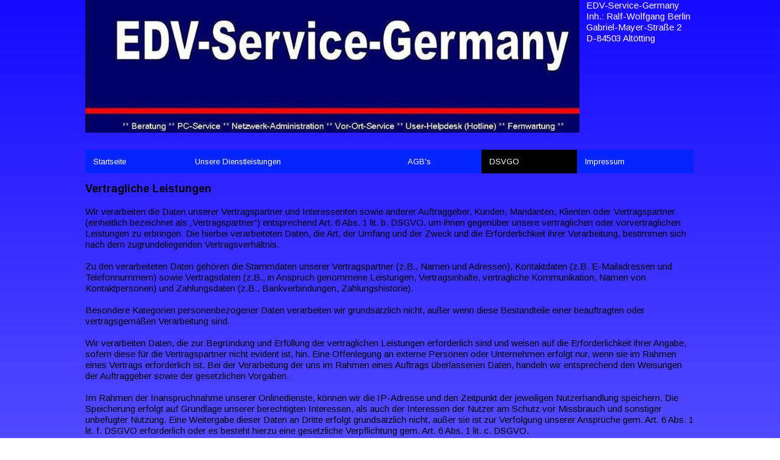

--- FILE ---
content_type: text/html
request_url: http://edv-service-germany.de/dsvgo.html
body_size: 2654
content:
<!DOCTYPE html><html><head><meta charset=utf-8><title>DSVGO</title><meta name=description content=""><meta name=robots content=all><meta name=generator content="One.com Web Editor"><meta http-equiv=Cache-Control content="must-revalidate, max-age=0, public"><meta http-equiv=Expires content=-1><link href="//fonts.googleapis.com/css?family=Arimo%3A100%2C100italic%2C200%2C200italic%2C300%2C300italic%2C500%2C500italic%2C600%2C600italic%2C700%2C700italic%2C800%2C800italic%2C900%2C900italic%2Citalic%2Cregular&amp;subset=all" rel=stylesheet><link rel=stylesheet href=//edv-service-germany.de/onewebstatic/138f811f85.css></head><body class="body blockbody"><div class="component stretch template" style=min-width:1000px;><div class=self><div class=row style=min-height:218px;width:1000px;margin:auto;><div class=col style=width:811px;><div class="extra float" style=top:0px;left:0px;z-index:202;min-width:100%;><div class="chrome-border-fix image component block id9529D0954F444F399764B140D61A9997" style=width:811px;><div class="imageself self" style=width:811px;height:218px; onclick="if(event.target ===  this) {event.stopPropagation();}"><img data-scalestrategy=crop width=811 height=218 class=mobile-fit src="https://impro.usercontent.one/appid/oneComWsb/domain/edv-service-germany.de/media/edv-service-germany.de/onewebmedia/logo.jpg?etag=%2266b2-569a8f70%22&amp;sourceContentType=image%2Fjpeg&amp;ignoreAspectRatio&amp;resize=847%2B221&amp;extract=0%2B0%2B811%2B218&amp;quality=85" srcset="https://impro.usercontent.one/appid/oneComWsb/domain/edv-service-germany.de/media/edv-service-germany.de/onewebmedia/logo.jpg?etag=%2266b2-569a8f70%22&amp;sourceContentType=image%2Fjpeg&amp;ignoreAspectRatio&amp;resize=847%2B221&amp;extract=0%2B0%2B811%2B218&amp;quality=85, https://impro.usercontent.one/appid/oneComWsb/domain/edv-service-germany.de/media/edv-service-germany.de/onewebmedia/logo.jpg?etag=%2266b2-569a8f70%22&amp;sourceContentType=image%2Fjpeg&amp;ignoreAspectRatio&amp;resize=920%2B240&amp;extract=0%2B0%2B880%2B236&amp;quality=85 2x, https://impro.usercontent.one/appid/oneComWsb/domain/edv-service-germany.de/media/edv-service-germany.de/onewebmedia/logo.jpg?etag=%2266b2-569a8f70%22&amp;sourceContentType=image%2Fjpeg&amp;ignoreAspectRatio&amp;resize=920%2B240&amp;extract=0%2B0%2B880%2B236&amp;quality=85 3x, https://impro.usercontent.one/appid/oneComWsb/domain/edv-service-germany.de/media/edv-service-germany.de/onewebmedia/logo.jpg?etag=%2266b2-569a8f70%22&amp;sourceContentType=image%2Fjpeg&amp;ignoreAspectRatio&amp;resize=920%2B240&amp;extract=0%2B0%2B880%2B236&amp;quality=85 4x" style=display:block;></div></div></div><div class=extra style="margin:52px 711px 0px 0px;"><div class="chrome-border-fix image component block idF6D60C74BA624AF5B8E083A1EA31CA52" style=width:100px;><div class="imageself self" style=width:100px;height:1px; onclick="if(event.target ===  this) {event.stopPropagation();}"><img data-scalestrategy=crop width=100 height=1 src="https://impro.usercontent.one/appid/oneComWsb/domain/edv-service-germany.de/media/edv-service-germany.de/onewebmedia/logo.jpg?etag=%2266b2-569a8f70%22&amp;sourceContentType=image%2Fjpeg&amp;ignoreAspectRatio&amp;resize=778%2B203&amp;extract=0%2B0%2B100%2B1&amp;quality=85" srcset="https://impro.usercontent.one/appid/oneComWsb/domain/edv-service-germany.de/media/edv-service-germany.de/onewebmedia/logo.jpg?etag=%2266b2-569a8f70%22&amp;sourceContentType=image%2Fjpeg&amp;ignoreAspectRatio&amp;resize=778%2B203&amp;extract=0%2B0%2B100%2B1&amp;quality=85, https://impro.usercontent.one/appid/oneComWsb/domain/edv-service-germany.de/media/edv-service-germany.de/onewebmedia/logo.jpg?etag=%2266b2-569a8f70%22&amp;sourceContentType=image%2Fjpeg&amp;ignoreAspectRatio&amp;resize=920%2B240&amp;extract=0%2B0%2B118%2B1&amp;quality=85 2x, https://impro.usercontent.one/appid/oneComWsb/domain/edv-service-germany.de/media/edv-service-germany.de/onewebmedia/logo.jpg?etag=%2266b2-569a8f70%22&amp;sourceContentType=image%2Fjpeg&amp;ignoreAspectRatio&amp;resize=920%2B240&amp;extract=0%2B0%2B118%2B1&amp;quality=85 3x, https://impro.usercontent.one/appid/oneComWsb/domain/edv-service-germany.de/media/edv-service-germany.de/onewebmedia/logo.jpg?etag=%2266b2-569a8f70%22&amp;sourceContentType=image%2Fjpeg&amp;ignoreAspectRatio&amp;resize=920%2B240&amp;extract=0%2B0%2B118%2B1&amp;quality=85 4x" style=display:block;></div></div></div></div><div class=col style=width:187px;><div class=extra style="margin:0px 0px 0px 11px;"><div class=component style=width:176px;><div class="self text textnormal" style=width:176px;min-height:72px;><p><span style=color:rgb(255,245,246);>EDV-Service-Germany</span></p><p><span style=color:rgb(255,245,246);>Inh.: Ralf-Wolfgang Berlin</span></p><p><span style=color:rgb(255,245,246);>Gabriel-Mayer-Straße 2</span></p><p><span style=color:rgb(255,245,246);>D-84503 Altötting            </span></p></div></div></div></div></div><div class=row style=min-height:72px;width:1000px;margin:auto;><div class=extra style="margin:28px 2px 0px 0px;"><div class="component menu" style=width:998px;width:998px;><div class="self menuself menuhorizontal menuhorizontalfit menuverticaltop" style=width:998px;height:44px;><ul class=menu2><li><a class="menuitem menu2item" href=//edv-service-germany.de/index.html>Startseite</a></li><li class="divider menu2divider"></li><li><a class="menuitem menu2item" href=//edv-service-germany.de/Dienstleistungen.html>Unsere Dienstleistungen</a></li><li class="divider menu2divider"></li><li><a class="menuitem menu2item" href="//edv-service-germany.de/agb's.html">AGB's</a></li><li class="divider menu2divider"></li><li><a class="menuitem menu2item menu2selected" href=//edv-service-germany.de/dsvgo.html>DSVGO</a></li><li class="divider menu2divider"></li><li><a class="menuitem menu2item" href=//edv-service-germany.de/impressum.html>Impressum</a></li></ul></div></div></div></div><div class=row style=min-height:1828px;width:1000px;margin:auto;><div class=extra style="margin:10px 0px 0px 0px;min-width:100%;"><div class=component style=width:1000px;><div class="self text textnormal" style=width:1000px;min-height:1818px;><p><span style=font-size:18px;font-weight:bold;>Vertragliche Leistungen</span></p><p><span>&nbsp;</span></p><p><span>Wir verarbeiten die Daten unserer Vertragspartner und Interessenten sowie anderer Auftraggeber, Kunden, Mandanten, Klienten oder Vertragspartner (einheitlich bezeichnet als „Vertragspartner“) entsprechend Art. 6 Abs. 1 lit. b. DSGVO, um ihnen gegenüber unsere vertraglichen oder vorvertraglichen Leistungen zu erbringen. Die hierbei verarbeiteten Daten, die Art, der Umfang und der Zweck und die Erforderlichkeit ihrer Verarbeitung, bestimmen sich nach dem zugrundeliegenden Vertragsverhältnis. </span></p><p><span>&nbsp;</span></p><p><span>Zu den verarbeiteten Daten gehören die Stammdaten unserer Vertragspartner (z.B., Namen und Adressen), Kontaktdaten (z.B. E-Mailadressen und Telefonnummern) sowie Vertragsdaten (z.B., in Anspruch genommene Leistungen, Vertragsinhalte, vertragliche Kommunikation, Namen von Kontaktpersonen) und Zahlungsdaten (z.B., Bankverbindungen, Zahlungshistorie). </span></p><p><span>&nbsp;</span></p><p><span>Besondere Kategorien personenbezogener Daten verarbeiten wir grundsätzlich nicht, außer wenn diese Bestandteile einer beauftragten oder vertragsgemäßen Verarbeitung sind. </span></p><p><span>&nbsp;</span></p><p><span>Wir verarbeiten Daten, die zur Begründung und Erfüllung der vertraglichen Leistungen erforderlich sind und weisen auf die Erforderlichkeit ihrer Angabe, sofern diese für die Vertragspartner nicht evident ist, hin. Eine Offenlegung an externe Personen oder Unternehmen erfolgt nur, wenn sie im Rahmen eines Vertrags erforderlich ist. Bei der Verarbeitung der uns im Rahmen eines Auftrags überlassenen Daten, handeln wir entsprechend den Weisungen der Auftraggeber sowie der gesetzlichen Vorgaben. </span></p><p><span>&nbsp;</span></p><p><span>Im Rahmen der Inanspruchnahme unserer Onlinedienste, können wir die IP-Adresse und den Zeitpunkt der jeweiligen Nutzerhandlung speichern. Die Speicherung erfolgt auf Grundlage unserer berechtigten Interessen, als auch der Interessen der Nutzer am Schutz vor Missbrauch und sonstiger unbefugter Nutzung. Eine Weitergabe dieser Daten an Dritte erfolgt grundsätzlich nicht, außer sie ist zur Verfolgung unserer Ansprüche gem. Art. 6 Abs. 1 lit. f. DSGVO erforderlich oder es besteht hierzu eine gesetzliche Verpflichtung gem. Art. 6 Abs. 1 lit. c. DSGVO.</span></p><p><span>&nbsp;</span></p><p><span>Die Löschung der Daten erfolgt, wenn die Daten zur Erfüllung vertraglicher oder gesetzlicher Fürsorgepflichten sowie für den Umgang mit etwaigen Gewährleistungs- und vergleichbaren Pflichten nicht mehr erforderlich sind, wobei die Erforderlichkeit der Aufbewahrung der Daten alle drei Jahre überprüft wird; im Übrigen gelten die gesetzlichen Aufbewahrungspflichten.</span></p><p><span>&nbsp;</span></p><p><span>&nbsp;</span></p><p><span>Erstellt mit Datenschutz-Generator.de von RA Dr Thomas Schwenke</span></p></div></div></div></div><div style=clear:both></div></div><div style=clear:both></div></div><footer></footer><div class=end></div><script src=//edv-service-germany.de/onewebstatic/cb422905c0.js></script></body></html>